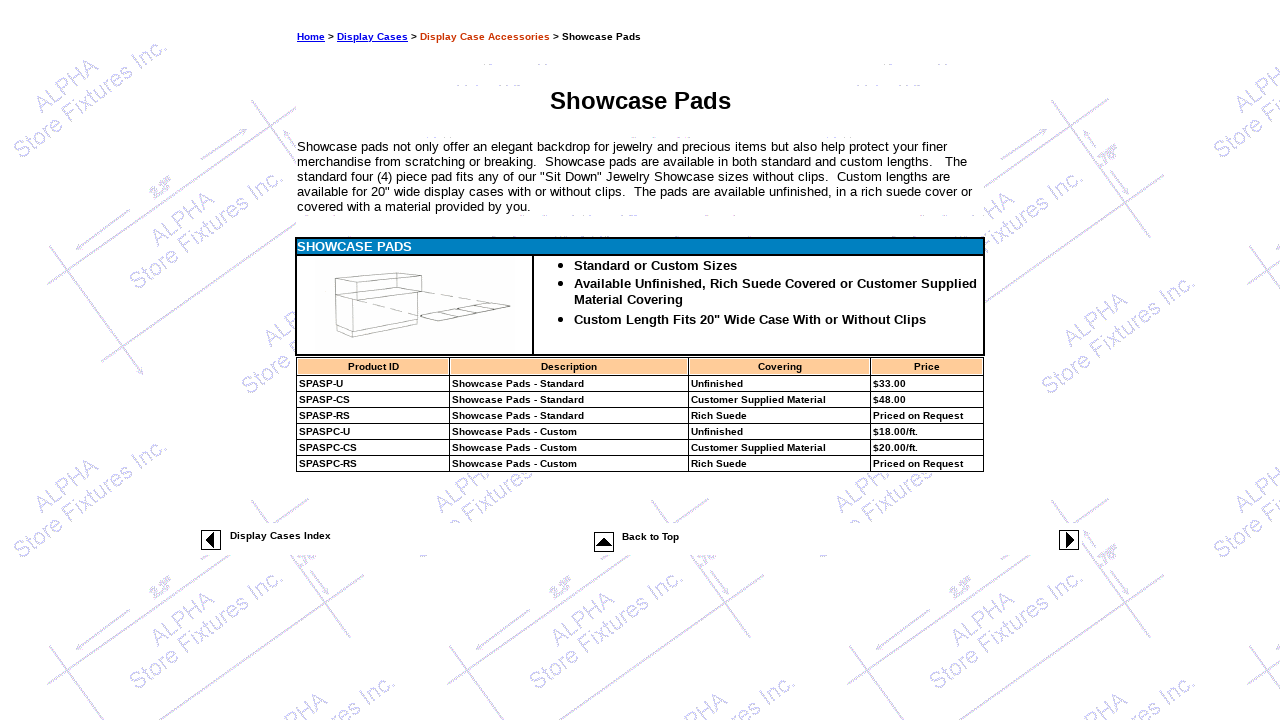

--- FILE ---
content_type: text/html
request_url: https://storefixtures2000.com/DisplayCases/showcase_pads.htm
body_size: 2146
content:
<html>

<head>
<title>Showcase Pads</title>
<meta name="description" content="Showcase pads come in either standard sizes or custom lengths for larger showcases.  Available unfinished, in a rich suede covering or in material supplied by you.">  
<meta name="keywords" content="display cases, jewelry case, showcase pads, store fixtures, showcase accessory">
<meta http-equiv="Content-Type" content="text/html; charset=windows-1252">
<meta name="GENERATOR" content="Microsoft FrontPage 4.0">
<meta name="ProgId" content="FrontPage.Editor.Document">
<meta name="Microsoft Border" content="none, default">
</head>

<body stylesrc="../ac_lit_mag.htm" onload="window.defaultStatus='Display Cases - Miscellaneous Display Case Fixtures - Showcase Pads'" background="../images/bkgrd.gif">

<div align="center">
  <center>
  <table border="0" cellspacing="1" width="690">
    <tr>
      <td width="100%" bgcolor="#FFFFFF">
        &nbsp;
      </td>
    </tr>
    <tr>
      <td width="100%" bgcolor="#FFFFFF">
        <h1 align="left"><font face="Arial" size="1"><a href="../index.html">Home</a>
        &gt; <a href="../DCmain.htm">Display Cases</a> &gt; <font color="#CC3300">Display
        Case Accessories </font></font><font color="#000000" face="Arial" size="1">&gt;</font><font face="Arial" size="1">
        Showcase Pads</font></h1>
      </td>
    </tr>
    <tr>
      <td width="100%" bgcolor="#FFFFFF" height="10">
        &nbsp;
      </td>
    </tr>
    <tr>
      <td width="100%" bgcolor="#FFFFFF">
        <h1 align="center"><font face="Arial" size="5">Showcase Pads</font></h1>
      </td>
    </tr>
    <tr>
      <td width="100%" bgcolor="#FFFFFF">
        <p align="left"><font face="Arial" size="2">Showcase pads not only offer
        an elegant backdrop for jewelry and precious items but also help protect
        your finer merchandise from scratching or breaking.&nbsp; Showcase pads
        are available in both standard and custom lengths.&nbsp;&nbsp; The
        standard four (4) piece pad fits any of our &quot;Sit Down&quot; Jewelry
        Showcase sizes without clips.&nbsp; Custom lengths are available for
        20&quot; wide display cases with or without clips.&nbsp; The pads are
        available unfinished, in a rich suede cover or covered with a material
        provided by you.&nbsp;&nbsp;&nbsp;</font>
      </td>
    </tr>
    <tr>
      <td width="100%" bgcolor="#FFFFFF">
        <p align="center">&nbsp;</td>
    </tr>
  </table>
  </center>
</div>
<div align="center">
  <center>
  <table border="1" cellspacing="0" width="690" bordercolor="#000000" cellpadding="0">
    <tr>
      <td width="676" bgcolor="#0080C0" colspan="2">
        <b><font face="Arial" size="2" color="#FFFFFF">SHOWCASE PADS</font></b>
      </td>
    </tr>
    <tr>
      <td width="241" bgcolor="#FFFFFF">
        <p align="center"><a href="../images/showcase-pads.gif"><img border="0" src="../images/showcase-pads_small.gif" alt="Showcase pads fit our sit down jewelry case or can be custom ordered for 20 inch wide showcases." width="200" height="98"></a></p>
      </td>
      <td width="505" valign="top" bgcolor="#FFFFFF">
        <ul>
          <li><font face="Arial" size="2"><b>Standard or Custom Sizes</b></font></li>
          <li><font face="Arial" size="2"><b>Available Unfinished, Rich Suede
            Covered or Customer Supplied Material Covering</b></font></li>
          <li><font face="Arial" size="2"><b>Custom Length Fits 20&quot; Wide
            Case With or Without Clips</b></font></li>
        </ul>
      </td>
    </tr>
  </table>
  </center>
</div>
<div align="center">
  <center>
  <table border="1" cellspacing="1" width="690" bordercolor="#FFFFFF" bgcolor="#000000" height="36">
    <tr>
      <td bgcolor="#FFCC99" width="164" align="center" height="17"><b><font face="Arial" size="1">Product
        ID</font></b></td>
      <td bgcolor="#FFCC99" width="260" align="center" height="17"><b><font face="Arial" size="1">Description</font></b></td>
      <td bgcolor="#FFCC99" width="194" align="center" height="17"><b><font face="Arial" size="1">Covering</font></b></td>
      <td bgcolor="#FFCC99" width="116" align="center" height="17"><b><font face="Arial" size="1">Price</font></b></td>
    </tr>
    <tr>
      <td bgcolor="#FFFFFF" width="164" height="1"><font size="1" face="Arial"><b>SPASP-U</b></font></td>
      <td bgcolor="#FFFFFF" width="260" height="1"><font face="Arial" size="1"><b>Showcase
        Pads - Standard</b></font></td>
      <td bgcolor="#FFFFFF" width="194" height="1"><font face="Arial" size="1"><b>Unfinished</b></font></td>
      <td bgcolor="#FFFFFF" width="116" height="1"><b><font face="Arial" size="1">$33.00</font></b></td>
    </tr>
    <tr>
      <td bgcolor="#FFFFFF" width="164" height="1"><font face="Arial" size="1"><b>SPASP-CS</b></font></td>
      <td bgcolor="#FFFFFF" width="260" height="1"><font face="Arial" size="1"><b>Showcase
        Pads - Standard</b></font></td>
      <td bgcolor="#FFFFFF" width="194" height="1"><b><font face="Arial" size="1">Customer
        Supplied Material</font></b></td>
      <td bgcolor="#FFFFFF" width="116" height="1"><b><font face="Arial" size="1">$48.00</font></b></td>
    </tr>
    <tr>
      <td bgcolor="#FFFFFF" width="164" height="1"><font face="Arial" size="1"><b>SPASP-RS</b></font></td>
      <td bgcolor="#FFFFFF" width="260" height="1"><font face="Arial" size="1"><b>Showcase
        Pads - Standard</b></font></td>
      <td bgcolor="#FFFFFF" width="194" height="1"><b><font face="Arial" size="1">Rich
        Suede</font></b></td>
      <td bgcolor="#FFFFFF" width="116" height="1"><b><font face="Arial" size="1">Priced
        on Request</font></b></td>
    </tr>
    <tr>
      <td bgcolor="#FFFFFF" width="164" height="1"><font face="Arial" size="1"><b>SPASPC-U</b></font></td>
      <td bgcolor="#FFFFFF" width="260" height="1"><font face="Arial" size="1"><b>Showcase
        Pads - Custom</b></font></td>
      <td bgcolor="#FFFFFF" width="194" height="1"><b><font face="Arial" size="1">Unfinished</font></b></td>
      <td bgcolor="#FFFFFF" width="116" height="1"><b><font face="Arial" size="1">$18.00/ft.</font></b></td>
    </tr>
    <tr>
      <td bgcolor="#FFFFFF" width="164" height="1"><font face="Arial" size="1"><b>SPASPC-CS</b></font></td>
      <td bgcolor="#FFFFFF" width="260" height="1"><font face="Arial" size="1"><b>Showcase
        Pads - Custom</b></font></td>
      <td bgcolor="#FFFFFF" width="194" height="1"><b><font face="Arial" size="1">Customer
        Supplied Material</font></b></td>
      <td bgcolor="#FFFFFF" width="116" height="1"><b><font face="Arial" size="1">$20.00/ft.</font></b></td>
    </tr>
    <tr>
      <td bgcolor="#FFFFFF" width="164" height="1"><font face="Arial" size="1"><b>SPASPC-RS</b></font></td>
      <td bgcolor="#FFFFFF" width="260" height="1"><font face="Arial" size="1"><b>Showcase
        Pads - Custom</b></font></td>
      <td bgcolor="#FFFFFF" width="194" height="1"><b><font face="Arial" size="1">Rich
        Suede</font></b></td>
      <td bgcolor="#FFFFFF" width="116" height="1"><b><font face="Arial" size="1">Priced
        on Request</font></b></td>
    </tr>
  </table>
  </center>
</div>
<p>&nbsp;</p>
<div align="center">
  <center>
    <table border="0" width="70%" bgcolor="#FFFFFF">
      <tr>
        <td width="33%"><a href="../DCmain.htm"><img border="0" src="../images/previous.gif" align="middle" width="20" height="23"></a><b><font face="Arial" size="1">&nbsp;&nbsp;
          Display Cases Index</font></b></td>
        <td width="33%">
          <p align="center"><a href="#TOP"><img border="0" src="../images/parent.gif" align="middle" width="20" height="23"></a>&nbsp;
          <font face="Arial" size="1"><b>Back to Top</b></font></p>
        </td>
        <td width="34%">
          <p align="right"><img border="0" src="../images/next.gif" align="middle" width="20" height="23"></td>
      </tr>
    </table>
  </center>
</div>
&nbsp;

</body>

</html>
